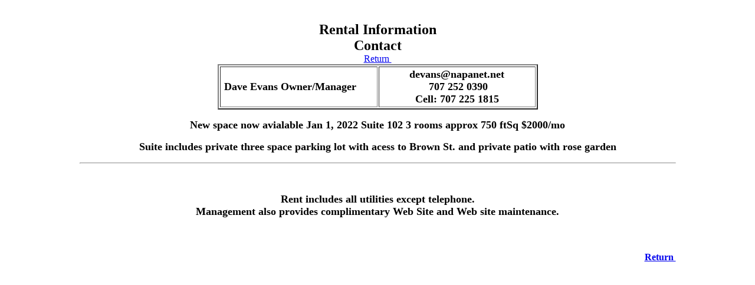

--- FILE ---
content_type: text/html
request_url: http://victoriamain.com/space/space.html
body_size: 682
content:
<HTML>

<HEAD>

  <META NAME="GENERATOR" CONTENT="Adobe PageMill 2.0 Win">

  <TITLE>Rental Space</TITLE>

</HEAD>

<BODY BGCOLOR="#ffffff">



<P><CENTER><TABLE WIDTH="1011" BORDER="0" CELLSPACING="0" CELLPADDING="0"

HEIGHT="467">

<TR>

<TD WIDTH="100%"><P><CENTER><B><FONT SIZE=+2>Rental Information<BR>

Contact<BR>

</FONT></B><A HREF="../index.html" TARGET="_parent">Return&nbsp;</A><BR>

<TABLE WIDTH="543" BORDER="2" CELLSPACING="2" CELLPADDING="2">

<TR>

<TD WIDTH="50%">&nbsp;<B><FONT SIZE=+1>Dave Evans Owner/Manager</FONT></B></TD>

<TD WIDTH="50%" ALIGN="CENTER"><B><FONT SIZE=+1>devans@napanet.net</FONT></B><BR>

&nbsp;<B><FONT SIZE=+1>707 252 0390<BR>

Cell: 707 225 1815</FONT></B></TD></TR>

</TABLE>

</CENTER></P>



<P><CENTER><B><FONT SIZE=+1>New space now avialable Jan 1, 2022 Suite 102

3 rooms approx 750 ftSq $2000/mo</FONT></B></CENTER></P>



<P><CENTER><B><FONT SIZE=+1>Suite includes private three space parking lot

with acess to Brown St. and private patio with rose garden</FONT></B></CENTER></P>



<P><CENTER><HR></CENTER></P>



<P><CENTER>&nbsp;</CENTER></P>



<P><CENTER><B><FONT COLOR="#000000" SIZE=+1>Rent includes all utilities

except telephone.<BR>

Management also provides complimentary Web Site and Web site maintenance.</FONT></B></CENTER></TD></TR>

<TR>

<TD WIDTH="100%" ALIGN="RIGHT"><B><A HREF="../index.html">Return&nbsp;</A></B></TD></TR>

</TABLE>

</CENTER>

</BODY>

</HTML>

